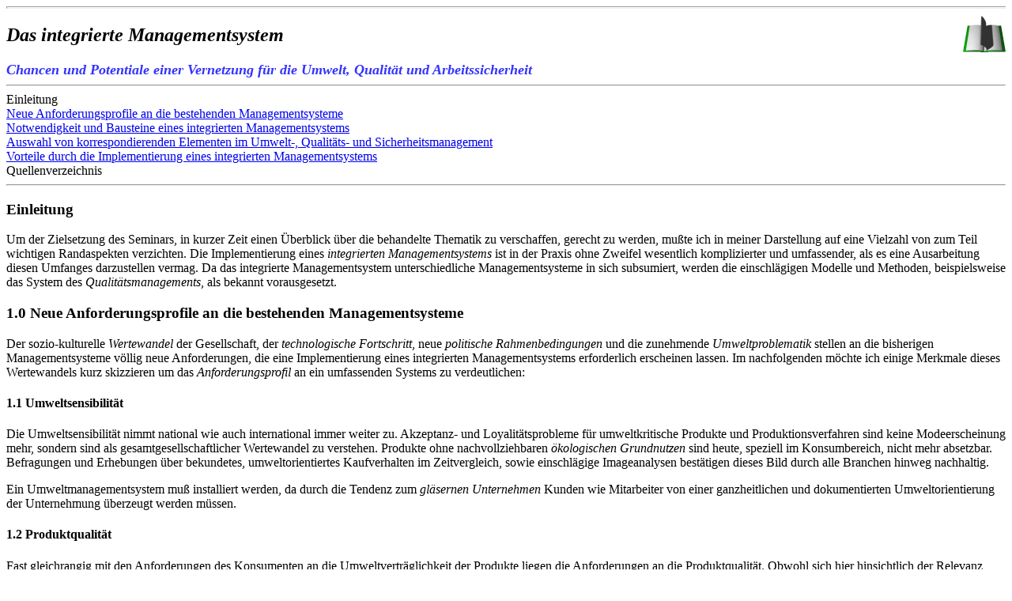

--- FILE ---
content_type: text/html
request_url: http://lym.de/risk.htm
body_size: 8209
content:
<HTML>
<HEAD>
<TITLE>Integriertes Management</TITLE>
</HEAD>
<HR SIZE=3>


<img src="buch.gif" align=right>
<H2><I>Das integrierte Managementsystem</I></H2>
<B><I><FONT COLOR="#3333FF"><FONT SIZE=+1>Chancen und Potentiale einer Vernetzung f&uuml;r die Umwelt, Qualit&auml;t und Arbeitssicherheit</FONT></FONT></I></B></H2>

<HR>

Einleitung<br>
<a href="#ziel1">Neue Anforderungsprofile an die bestehenden Managementsysteme<br></a>
<a href="#ziel2">Notwendigkeit und Bausteine eines integrierten Managementsystems<br></a>
<a href="#ziel3">Auswahl von korrespondierenden Elementen im Umwelt-, Qualit&auml;ts- und Sicherheitsmanagement<br></a>
<a href="#ziel4">Vorteile durch die Implementierung eines integrierten Managementsystems<br></a>
Quellenverzeichnis<br>
<hr>

<h3>Einleitung</h3>

Um der Zielsetzung des Seminars, in kurzer Zeit einen &Uuml;berblick &uuml;ber die behandelte Thematik zu verschaffen, gerecht zu werden, mu&szlig;te ich in meiner Darstellung auf eine Vielzahl von zum Teil wichtigen Randaspekten verzichten. Die Implementierung eines <I>integrierten Managementsystems</I> ist in der Praxis ohne Zweifel wesentlich komplizierter und umfassender, als es eine Ausarbeitung diesen Umfanges darzustellen vermag. Da das integrierte Managementsystem unterschiedliche Managementsysteme in sich subsumiert, werden die einschl&auml;gigen Modelle und Methoden, beispielsweise das System des <I>Qualit&auml;tsmanagements</I>, als bekannt vorausgesetzt.
<P>
<a name="ziel1"><h3>1.0 Neue Anforderungsprofile an die bestehenden Managementsysteme</h3></a>

Der sozio-kulturelle <I>Wertewandel</I> der Gesellschaft, der <I>technologische Fortschritt</I>, neue <I>politische Rahmenbedingungen</I> und die zunehmende <I>Umweltproblematik</I> stellen an die bisherigen Managementsysteme v&ouml;llig neue Anforderungen, die eine Implementierung eines integrierten Managementsystems erforderlich erscheinen lassen. Im nachfolgenden m&ouml;chte ich einige Merkmale dieses Wertewandels kurz skizzieren um das <I>Anforderungsprofil</I> an ein  umfassenden Systems zu verdeutlichen:
<P>
<h4>1.1 Umweltsensibilit&auml;t</h4>

Die Umweltsensibilit&auml;t nimmt national wie auch international immer weiter zu. Akzeptanz- und Loyalit&auml;tsprobleme f&uuml;r umweltkritische Produkte und Produktionsverfahren sind keine Modeerscheinung mehr, sondern sind als gesamtgesellschaftlicher Wertewandel zu verstehen. Produkte ohne nachvollziehbaren <I>&ouml;kologischen Grundnutzen</I> sind heute, speziell im Konsumbereich, nicht mehr absetzbar. Befragungen und Erhebungen &uuml;ber bekundetes, umweltorientiertes Kaufverhalten im Zeitvergleich, sowie einschl&auml;gige Imageanalysen best&auml;tigen dieses Bild durch alle Branchen hinweg nachhaltig.
<P>
Ein Umweltmanagementsystem mu&szlig; installiert werden, da durch die Tendenz zum <I>gl&auml;sernen Unternehmen</I> Kunden wie Mitarbeiter von einer ganzheitlichen und dokumentierten Umweltorientierung der Unternehmung &uuml;berzeugt werden m&uuml;ssen.
<P>
<h4>1.2 Produktqualit&auml;t</h4>

Fast gleichrangig mit den Anforderungen des Konsumenten an die Umweltvertr&auml;glichkeit der Produkte liegen die Anforderungen an die Produktqualit&auml;t. Obwohl sich hier hinsichtlich der Relevanz dieses Merkmales branchenspezifisch zum Teil erhebliche Unterschiede ergeben, so kann doch gesagt werden, da&szlig; das Qualit&auml;tsniveau der Produkte kontinuierlich <I>steigt</I>.
<P>
Bisherige Qualit&auml;tssicherungssysteme m&uuml;ssen zu einem <I>Total Quality Managementsystem</I> (TQM) ausgebaut werden, um auch bei immer <I>schnelleren Entwicklungszyklen</I> das hohe Qualit&auml;tsniveau halten zu k&ouml;nnen.
<P>
<h4>1.3 Versicherungs- und Bankenproblematik</h4>

Viele Versicherer, allen voran der Gerling-Konzern, weigern sich zunehmend das <I>Normalbetriebsrisiko</I> von kritischen Produktionsanlagen zu versichern, d.h. auch bei einem st&ouml;rungsfreien Betrieb der Anlagen haften die Versicherer "nur" bis zu einer H&ouml;he von 320 Mio. DM. Der St&ouml;rfall tritt aber schon ein, wenn <I>verfeinerte Me&szlig;methoden</I> oder andere neue Erkenntnisse Emmissionstatbest&auml;nde begr&uuml;nden. Die Versicherer versuchen ihre Beschr&auml;nkung auf maximal 20 Mio. DM mit ihren Erfahrungen in den USA zu begr&uuml;nden, wo aufgrund der nachtr&auml;glich erkannten, gesundheitsgef&auml;hrdenden Wirkung von <I>Asbest</I> ein Versicherungs-Gesamtschaden von 115 Mrd. DM entstanden ist, der viele Versicherungen in den Konkurs trieb. Auch viele gro&szlig;e Banken wollen Kredite nur noch gew&auml;hren, wenn sichergestellt ist, da&szlig; die Produktion <I>umweltneutral</I> ist, da viele Unternehmer durch r&uuml;ckwirkende &Ouml;ko-Schadensbegleichungen pleite gingen oder sich unverh&auml;ltnism&auml;&szlig;ig stark verschulden mu&szlig;ten.
<P>
Abdeckende Policen sind nur noch durch <I>umfassende Auditierungs- und Informationssysteme</I> m&ouml;glich, die sogar eine Notwendigkeit zur direkten Benachrichtigung der Versicherung bei &Auml;nderung des S&auml;uregehaltes von Vorprodukten enthalten k&ouml;nnen.
<P>
<h4>1.4 Gesetzliche Rahmenbedingungen</h4>

Neben dem neu geregelten Umwelthaftungsgesetz (UmweltHG), das die <I>Gef&auml;hrdungshaftung</I> an die Stelle der Verschuldenshaftung setzte, ist das gesetzliche Regelungswerk zum Schutz der Umwelt und der Arbeitnehmer (siehe 1.5) fast un&uuml;berschaubar geworden. Spezielle Fachgesetze, wie das Bundesimmessionsschutzgesetz (BImSchG), das Wasserhaushaltsgesetz (WHG) oder auch das Abfallgesetz (AbfG) schreiben in bestimmten F&auml;llen die Bestellung von <I>Betriebsbeauftragten</I> vor, die mit unterschiedlichen Rechten und Pflichten ausgestattet, als Mittler zwischen Betreiber und Beh&ouml;rde stehen.
<p>
Die verschiedenen Beauftragten, z.B. f&uuml;r Gew&auml;sserschutz, f&uuml;r St&ouml;rf&auml;lle, f&uuml;r Abf&auml;lle und &auml;hnliches m&uuml;ssen interdisziplin&auml;r miteinander in einer transparenten Organisation vernetzt werden, um der Mitteilungspflicht nach �52a des BImSchG gerecht zu werden. &Uuml;berdies mu&szlig; dieses System auch die F&uuml;hrungskr&auml;fte <I>rechtlich absichern</I>, um der strafrechtlichen Ahndung von Umweltdelikten zu entgehen.
<P>
<h4>1.5 Arbeitssicherheit</h4>

Auch die Anforderungen an die Arbeitssicherheit werden immer umfassender und sind noch l&auml;ngst nicht ersch&ouml;pft. W&auml;hrend beispielsweise Industriewerke in Deutschland pro 1.000 Mitarbeiter durchschnittlich <I>53 meldepflichtige Arbeitsunf&auml;lle pro Jahr</I> beklagen m&uuml;ssen, liegt die Rate bei den Werken der Firma Du Pont bei 0,25.
<P>
Neben der Betriebsbeauftragten-Problematik (1.4) ergibt sich hier zus&auml;tzlich die Notwendigkeit der Verbesserung des <I>Arbeitssicherheitsmanagements</I>, da&szlig; neben den rein technischen Ma&szlig;nahmen auch auf die Schnittstelle Mensch-Maschine abstellt. Analysen haben ergeben, das f&uuml;r einen Gro&szlig;teil aller St&ouml;rf&auml;lle in diesem Bereich die Ursachen zu finden sind.
<P>
<h4>1.6 Versch&auml;rfter Verdr&auml;ngungs- und Preiswettbewerb</h4>

Die Erhaltung der Wettbewerbsf&auml;higkeit wird durch die oben genannten Faktoren und einem versch&auml;rften <I>Verdr&auml;ngungswettbewerb</I> in fast allen M&auml;rkten zunehmend erschwert. Oft zeigt sich, da&szlig; nur durch Umweltschutzma&szlig;nahmen im weitesten Sinne Wettbewerbsvorteile und Kostenreduzierungen -durch RHB-Einsparungen- zu erzielen sind.
<P>
Instrumentarien wie <I>&Ouml;ko-Bilanz</I>, <I>Auditierungssysteme</I> oder auch eine <I>Qualit&auml;tszertifizierung</I> nach der DIN ISO 9000 ff.-Norm zur Differenzierung vom Wettbewerb sind nur in einem &uuml;bergreifenden Managementsystem zu verwirklichen.
<P>

<a name="ziel2"><h3>2.0 Notwendigkeit und Bausteine eines integrierten Managementsystems</h3></a>

<h4>2.1 Notwendigkeit eines integrierten Managementsystems (IMS)</h4>

Die oben dargestellten <I>in sich verflochtenen Problemfelder</I> lassen sich nicht mehr durch einzelne, in sich isolierte, Managementsysteme l&ouml;sen, da sich zu den oben aufgez&auml;hlten externen Faktoren auch noch <I>innerbetriebliche Probleme</I> hinzuaddieren.
<P>
Hier sind insbesondere zwei Entwicklungen von besonderer Bedeutung:<p>
<UL>
<LI>Innerbetriebliche Organisation<br>

Fast alle Verantwortlichen im Bereich des Umweltschutzes oder der Arbeitssicherheit, sogenannte Beauftragte, sind in Form einer Stabsabteilung an die Organisation angekoppelt. Dies hat sehr oft zur Folge, da&szlig; einerseits die verschiedenen Stabsstellen nur unzureichend miteinander kommunizieren und andererseits die einzelnen Stabstellen per Definition <I>kein Weisungsrecht</I> haben, d.h. im Einzelfall nicht korrigierend eingreifen k&ouml;nnen. Ein IMS mu&szlig; das Beauftragtenwesen interdisziplin&auml;r miteinander gekoppelt in eine Linienorganisation einbetten.
<P>
<LI>Kostendruck der Qualit&auml;tssysteme<br>

Werden &Auml;nderungen im betrieblichen Ablauf vorgenommen, so mu&szlig; das neue System wieder gepr&uuml;ft und zertifiziert werden, was bei sehr flexiblen Arbeitsstrukturen in "schnellen" M&auml;rkten mit einem immens hohen Kosten- und Zeitaufwand verbunden ist, d.h. auch TQM-Ma&szlig;nahmen sto&szlig;en relativ schnell an ihre <I>&ouml;konomischen Grenzen</I>.
<P>
&Uuml;berdies sind Teilkonzepte, wie beispielsweise das Qualit&auml;tsmanagement, in vielen Betrieben erst im Aufbau oder im Bezug auf die Str&ouml;mungen des Lean Management in der Umstrukturierung.
<P>
Ein wirksames Organisationskonzept, da&szlig; die<br><P>
<UL>
<LI>bisher vorhandene Managementbausteine implementieren kann
<LI>die komplexen Problemfelder Qualit&auml;t, Sicherheit und Umwelt miteinbezieht und
<LI>Synergieeffekte zwischen den Schnittstellen optimal nutzt</UL>
<P>
kann nur in Form eines integrierten Managementsystems erreicht werden. Vernetzt man die einzelnen Teilbereiche Qualit&auml;t, Sicherheit und Umwelt mit ihren jeweiligen Systemen, so kann man nicht nur auf den steigenden Problemdruck reagieren, sondern Ressourcen im Unternehmen rationell verkn&uuml;pfen und den <I>unterschiedlichen Anforderungsprofilen</I> von Mitarbeitern, Kunden, Zulieferern, der Politik und der Gesellschaft gerecht werden.</UL>
<P>
<h4>2.2 Bausteine eines integrierten Managementsystems</h4>

Das integrierte Managementsystem besteht also aus den Bereichen Qualit&auml;tsmanagement, Umweltmanagement und Sicherheitsmanagement (risc management). Bevor ich auf die sinnvolle Verkn&uuml;pfung dieser drei Systeme eingehe, m&ouml;chte ich sie zun&auml;chst begrifflich abgrenzen.
<P>
<h5>2.2.1 Baustein Qualit&auml;tsmanagement</h5>

Unter Qualit&auml;tsmanagement im engeren Sinne versteht man denjenigen Aspekt der Gesamtf&uuml;hrungsaufgabe, welcher die Qualit&auml;tspolitik festlegt, sowie alle geplanten und systematischen T&auml;tigkeiten initiiert, welche notwendig sind, damit ein Produkt die vorgegebenen Qualit&auml;tsanforderungen erf&uuml;llt.
<P>
<h5>2.2.2 Baustein Arbeitssicherheitsmanagement</h5>

Unter Arbeitssicherheits- oder Sicherheitsmanagement im engeren Sinne versteht man denjenigen Aspekt der Gesamtf&uuml;hrungsaufgabe, welcher die konkreten St&ouml;r- und Risikofaktoren in Gestalt von Arbeitssicherheitsdefiziten identifiziert <I>und</I> eliminiert sowie alle geplanten und systematischen T&auml;tigkeiten initiiert, welche notwendig sind, um durch gesicherte Produktionsabl&auml;ufe betriebswirtschaftliche Vorteile zu erlangen.
<P>
<h5>2.2.3 Baustein Umweltmanagement</h5>

Unter Umweltmanagement im engeren Sinne versteht man denjenigen Aspekt der Gesamtf&uuml;hrungsaufgabe, welcher die Umweltpolitik und seine operativen Ma&szlig;nahmen festlegt, sowie alle <I>ganzheitlichen</I> und systematischen T&auml;tigkeiten initiiert, durchf&uuml;hrt und kontrolliert, welche notwendig sind, damit ein Produkt bei seiner <I>Herstellung</I>, seinem <I>Gebrauch</I> und bei seiner <I>Entsorgung</I> die Umwelt so wenig wie m&ouml;glich belastet.
<P>
Wie man aus der formalen Definition der einzelnen Bausteine erkennt, ergeben sich in vielen Teilbereichen weitgehende &Uuml;berschneidungen, die das Unternehmen <I>synergetisch</I> nutzen kann.
<P>

<a name="ziel3"><h3>3.0 Auswahl von korrespondierenden Elementen im Umwelt-, Qualit&auml;ts- und Sicherheitsmanagement</h3></a>

&Uuml;ber die teilweise rein begrifflich-definitorische Deckungsgleichheit der einzelnen Bausteine eines umfassenden integrierten Managementsystems hinaus bestehen alle drei Teilsysteme wiederum aus deckungsgleichen Elementen, aus denen sie sich jeweils zusammensetzen. 
<P>
Dies erkennt man relativ schnell, wenn man beispielsweise die Verarbeitung von L&ouml;semitteln in einer Unternehmung betrachtet: Bei ihrer Verdunstung belasten sie zun&auml;chst jeden einzelnen Mitarbeiter, was bei einer starken Beeintr&auml;chtigung auch Auswirkungen auf seine Konzentrationsf&auml;higkeit haben wird, was wiederum beim Arbeiten an Maschinen ein erh&ouml;htes Unfallrisiko bedeutet. Gleichzeitig belastet die Verdunstung auch die Atmosph&auml;re und unter Umst&auml;nden das Grundwasser der Umwelt.
<P>
Nachfolgende Auswahl der Gemeinsamkeiten der einzelnen Teilsysteme soll einerseits verdeutlichen, da&szlig; deren Verkn&uuml;pfung aus<br>
<UL>
<LI>organisatorischen
<LI>technischen und
<LI>mitarbeiterorientierten Faktoren</UL>

nicht nur &ouml;konomische Vorteile bietet, sondern auch zeigen, da&szlig; nur deren <I>integrative Vernetzung </I> den (vernetzten) Auswirkungen von betrieblichen T&auml;tigkeiten und ihren Folgen Rechnung tragen kann.
<P>
<h4>3.1 Element Top-Down-Strategie</h4>

Allen drei Teilgebieten ist zun&auml;chst gemeinsam, da&szlig; die Formulierung der normativen Leits&auml;tze und die Verantwortung f&uuml;r das Verstehen und die Verwirklichung der Ziele bei der obersten Leitung liegt. Die Umsetzung und Erf&uuml;llung dieser Grunds&auml;tze liegt dagegen in der Verpflichtung aller Betriebsangeh&ouml;rigen. Das Management mu&szlig; also ausreichend Mittel und Personal f&uuml;r die Verifizierung bereitstellen und letztlich auch die Gesamtverantwortung f&uuml;r Abweichungen &uuml;bernehmen. Dieses Prinzip, das urspr&uuml;nglich aus dem QS-Element 4.1 stammt, kann nahtlos auf alle anderen Subsysteme &uuml;bertragen werden, da eine <I>fundierte Firmenphilosophie</I> alle internen und externen Determinanten ber&uuml;cksichtigen sollte.
<P>
<h4>3.2 Element Dokumentation</h4>

Auf dem QS-Element 4.2, da&szlig; eine l&uuml;ckenlose Dokumentierung des Qualit&auml;tsmanagements verlangt, baut ebenfalls eine umfassende schriftliche Ausarbeitung f&uuml;r die beiden anderen Partialbereiche auf. Es erscheint nur logisch, detaillierten Arbeitsanweisungen f&uuml;r die Qualit&auml;tssicherung auch entsprechende Arbeitsschutzvorschriften f&uuml;r eine genau bestimmte Arbeit zur Seite zu stellen. 
<P>
Analog dazu schreibt die EU-Verordnung f&uuml;r die Auditierung ebenfalls ein <I>Umweltschutz-Handbuch</I> vor. Erweitert man die geforderten Inhalte um operative Arbeitsschritte, so ist entsteht f&uuml;r jeden Mitarbeiter eine verbindliches Dokument, da&szlig; neben detaillierten Hilfestellungen auch die M&ouml;glichkeit der Kompetenzabgrenzung bietet.
<P>
<h4>3.3 Element Beschaffung</h4>

Eine hohe Schnittmenge ergibt sich auch exemplarisch im Bereich der Beschaffung. Mit Hilfe der Dokumentation ("Unternehmens-Bibel") wird f&uuml;r den gesamten Einkauf ein Forderungskatalog erstellt, der gleichzeitig dem QS-Element 4.6, den einschl&auml;gigen Arbeitsschutzvorschriften, wie auch dem Umweltschutz unter Zugrundelegung der &ouml;konomischen Situation gerecht wird. Dieser Katalog k&ouml;nnte u.a. Anweisungen enthalten zu<br>
<UL>
<LI>Abnahmebedingungen
<LI>Pr&uuml;fanweisungen und -unterlagen
<LI>Instandhaltungsfreundlichkeit
<LI>Immissionsdaten f&uuml;r L&auml;rm, Staub, Giftstoffe etc.
<LI>Zertifikate etc.</UL><P>

<h4>3.4 Element Schulung</h4>

Da neben der Organisation und den technischen Mitteln auch der Mitarbeiter im Mittelpunkt aller Ma&szlig;nahmen stehen mu&szlig;, sind umfassende Schulungen notwendig, in denen Wissen und Fertigkeiten &uuml;ber alle relevanten Teilsysteme vermittelt werden kann. Die Implementierung einer qualit&auml;tsorientierten Arbeitssicherheit, die alle Umweltrandaspekte ber&uuml;cksichtigt, h&auml;ngt nicht zuletzt auch von der <I>Motivation</I> der Mitarbeiter ab. Die Dezentralisierung von Verantwortlickeiten, das Darstellen der Unternehmensziele, die Einarbeitung neuer gesetzlicher Rahmenbedingungen u.v.m. kann die Schulung trainieren und jeden einzelnen Mitarbeiter durch die Miteinbeziehung in die Probleml&ouml;sung motivieren und ihn ein Bewu&szlig;tsein f&uuml;r die Anforderungen an die Qualit&auml;t, die Sicherheit und die Umwelt entwickeln lassen.
<P>
<h4>3.5 Element Beauftragtenwesen</h4>

Das Qualit&auml;tsmanagement fordert im QS-Element 4.1 die Bestellung von Qualit&auml;tsbeauftragten. Wie eingangs bereits dargestellt, schreiben daneben bestimmte Fachgesetze die Bestellung von Beauftragten f&uuml;r Gew&auml;sserschutz, Immissionsschutz, St&ouml;rf&auml;lle, Abfall, Strahlenschutz etc. vor. Gleichzeitig sind im z.B. allein im Bereich der Druckindustrie in Deutschland allein 15.000 Sicherheitsbeauftragte besch&auml;ftigt. Jeder dieser Beauftragten erf&uuml;llt vielf&auml;ltige Funktionen:
<br><UL>
<LI>Auswertung neuer Gesetze und Verordnungen sowie technischer Regeln
<LI>Pr&uuml;fung aller bezogenen Materialien
<LI>Pr&uuml;fung der entsprechenden Anlagen
<LI>Beratung der betreffenden Stellen und der Unternehmensleitung
<LI>Sammlung aller relevanten Information und Ausarbeitung in Anweisungen</UL>
<P>
Speziell f&uuml;r kleine und mittlere Unternehmen kann bei der Zusammenlegung der Funktionen aus den bisher oft stiefm&uuml;tterlich behandelten, weil nebenberuflich ausge&uuml;bten T&auml;tigkeit ein neues Berufsfeld entstehen, bei Industriebetrieben k&ouml;nnten durch die Personalunion Kosten eingespart und eine <I>einheitliche Beratung</I> der Konzernleitung garantiert werden. &Uuml;berdies entfallen dann oft Kompetenzschwierigkeiten, da der Beauftragte f&uuml;r integriertes Management konkret anstehende Probleme interdisziplin&auml;r l&ouml;sen kann. 
<P>
Nat&uuml;rlich gibt es noch eine ganze Reihe weiterer Gemeinsamkeiten, die sich im Sinne eines Synergieeffektes nutzen lassen k&ouml;nnten. 
<P>

<a name="ziel4"><h3>4.0 Vorteile durch die Implementierung eines integrierten Managementsystems</h3></a>

Nachfolgende Aufstellung gibt einen gesamthaften &Uuml;berblick &uuml;ber die sowohl kurz- als auch &uuml;ber die langfristigen Potentiale eines derartigen Systems. Diese reichen von einer Verbesserung des Umweltimages und einer Deregulation beh&ouml;rdlicher Genehmigungsverfahren bis hin zu einer Verringerung von Haftungsrisiken.<P>
<UL>
<LI>Verbessertes Umweltimage durch Erh&ouml;hung der Transparenz
<LI>Kostenreduzierung durch Energie-, Rohstoff- und Abfalleinsparung
<LI>Effizienzsteigerung durch Deregulation von beh&ouml;rdlichen Genehmigungsverfahren und besserer Versicherungsschutz
<LI>Optimale Aufgabenerf&uuml;llung durch rechtliche Absicherung der Entscheidungstr&auml;ger gegen&uuml;ber Beh&ouml;rden und Banken
<LI>Verringerung der Haftungsrisiken durch Folgenabsch&auml;tzung
<LI>Instrument des Risikomanagemnets durch Fr&uuml;hwarnfunktion
<LI>Qualit&auml;tssicherung durch Schwachstellenanalyse
<LI>Optimaler Ressourceneinsatz durch Vernetzung
<LI>Steigerung der Wettbewerbsf&auml;higkeit durch Zertifikate<br></UL><P>

Anzumerken ist hierbei, da&szlig; die Vernetzung von Qualit&auml;ts-, Umwelt-, und Sicherheitsmanagement zu einer Einheit die Chancen f&uuml;r die Verwirklichung einer <I>schlanken Organisation</I> wesentlich erh&ouml;hen kann.
<P>
Dar&uuml;berhinaus gebietet es neben den immer komplexeren Umwelteinfl&uuml;ssen, wie eingangs dargestellt, und einer langfristigen &ouml;konomischen Unternehmenssicherung auch die <I>ethische Verantwortung</I> der Unternehmensleitung seinen Mitarbeitern, seinen Kunden und letztlich auch der Umwelt gegen&uuml;ber, geeignete Ma&szlig;nahmen und Systeme zu finden, um den Schutz der Interessen und der Gesundheit eines jeden Individuums zu garantieren.
<P>
<hr>
<big>Quellen</big> ohne Textverweis:<p><small>

Dr. Gege, Maximilian, "Neue Strategien f&uuml;r ein erfolgreiches betriebliches Umweltmanagement", aus: Vortragsmanuskript anl&auml;&szlig;lich des 2.Umweltsymposiums "Aufbruch in die Kreislaufwirtschaft" im M.O.C., M&uuml;nchen 1993<br>

Hoke, Manfred/Fanslau, Sven, "Betriebliches Umweltmanagement", aus: Informationsschriftreihe der IHK f&uuml;r M&uuml;nchen und Oberbayern Band 39, M&uuml;nchen 1994<br>

Hoch, Angelika, "Die neue &Ouml;ko-Audit-Verordnung der EU", aus: S&uuml;ddeutsche Zeitung Nr.72 vom 27.M&auml;rz 1995<br>

N.N., "Arbeitsschutz und Umweltschutz: Ein Ziel", aus: Tagf&uuml;rtag Aktuell Ausgabe Nr.2, M&uuml;nchen 1992<br>

Hopfenbeck, Waldemar, "Allgemeine Betriebswirtschafts- und Managementlehre", 6.Auflage, Landsberg am Lech 1992<br>

Merdian, Josef, "Qualit&auml;tsmanagement und Arbeitssicherheitsmanagement", aus: Die BG, Ausgabe August, Mannheim 1994<br>

Dr. jur. Schliephacke, "Umfassendes Sicherheits- und Qualit&auml;tsmanagement", aus: Sicherheitsingenieur Ausgabe September, Hamburg 1994<br>

N.N., Sample Institut, &Uuml;bersicht "Das ideale Unternehmen", aus: S&uuml;ddeutsche Zeitung Nr.77 vom 1./2.April 1995<br>

Ullmann, Christian, "Die Umstellung von der Verschuldenshaftung zur Gef&auml;hrdungshaftung im neuen Umwelthaftungsgesetz", aus: S&uuml;ddeutsche Zeitung Nr.36 vom 10.Februar 1994<br>

Winter, Georg, "Kostenvorteil durch Umweltschutz", aus: S&uuml;ddeutsche Zeitung Nr.7 vom 8./9.Januar 1994<br>

Prof. Dr. Dr. h.c. Meffert, Heribert, "&Ouml;kologische Orientierung des Unternehmens", aus: Umwelt-Wirtschafts-Forum Ausgabe M&auml;rz, M&uuml;nster 1995<br>

Sitz, Manfred, "Umweltbewu&szlig;tes Management", 1.Auflage, Taunusstein 1992<br>
</small>

<P>

<div align="center"><A HREF="index.htm" target=_top>Homepage</A> |
<A HREF="analyse.htm">Hauptseite</A> | 
<A HREF="conjoint.htm">N&auml;chster</A> | 
<A HREF="bericht.htm">Kontext</A> | Kontakt</div>

<HR>
<FONT SIZE=-1><CENTER><I><FONT SIZE=-1>Copyright &copy; 1999 Markus Lyschik, M&uuml;nchen</FONT></I></CENTER></FONT>
</BODY>
</HTML>
